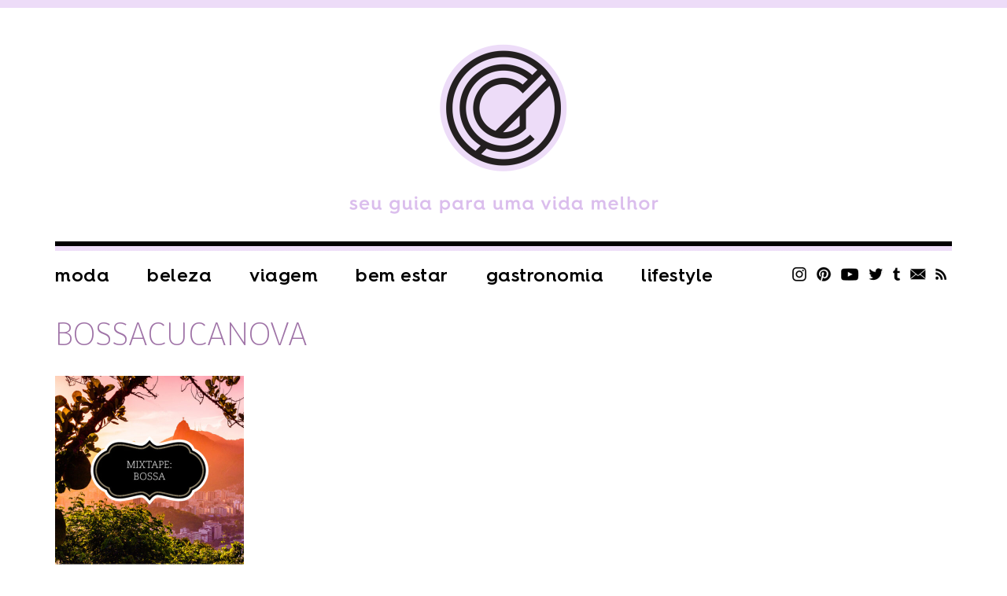

--- FILE ---
content_type: text/html; charset=UTF-8
request_url: https://chatadegalocha.com/tag/bossacucanova/
body_size: 9306
content:
<!DOCTYPE html>
<html lang="pt-br">
<head>
  <meta http-equiv="Content-Type" content="text/html; charset=UTF-8" />
  <meta name="viewport" content="width=device-width, user-scalable=no" />
  <meta name="google-site-verification" content="7zoZrMMAVxKHc0wl4zB4DYranmcpsyEMtm8NWGFW4ag" />
  
  <link rel="alternate" type="application/rss+xml" title="RSS 2.0" href="https://chatadegalocha.com/feed/" />
  <link rel="alternate" type="text/xml" title="RSS .92" href="https://chatadegalocha.com/feed/rss/" />
  <link rel="alternate" type="application/atom+xml" title="Atom 0.3" href="https://chatadegalocha.com/feed/atom/" />
  <link rel="pingback" href="https://chatadegalocha.com/xmlrpc.php" />
  <link rel="shortcut icon" type="image/x-icon" href="https://chatadegalocha.com/wp-content/themes/plicplac20/favicon.ico" />
  <link rel="apple-touch-icon" sizes="180x180" href="https://chatadegalocha.com/wp-content/themes/plicplac20/imagens/apple-touch-icon-180x180.png">
  
  <meta name='robots' content='index, follow, max-image-preview:large, max-snippet:-1, max-video-preview:-1' />

	<!-- This site is optimized with the Yoast SEO plugin v26.6 - https://yoast.com/wordpress/plugins/seo/ -->
	<title>Arquivo para Bossacucanova - Lu Ferreira | Chata de Galocha!</title>
	<link rel="canonical" href="https://chatadegalocha.com/tag/bossacucanova/" />
	<meta property="og:locale" content="pt_BR" />
	<meta property="og:type" content="article" />
	<meta property="og:title" content="Arquivo para Bossacucanova - Lu Ferreira | Chata de Galocha!" />
	<meta property="og:url" content="https://chatadegalocha.com/tag/bossacucanova/" />
	<meta property="og:site_name" content="Lu Ferreira | Chata de Galocha!" />
	<meta name="twitter:card" content="summary_large_image" />
	<meta name="twitter:site" content="@luferreira" />
	<script type="application/ld+json" class="yoast-schema-graph">{"@context":"https://schema.org","@graph":[{"@type":"CollectionPage","@id":"https://chatadegalocha.com/tag/bossacucanova/","url":"https://chatadegalocha.com/tag/bossacucanova/","name":"Arquivo para Bossacucanova - Lu Ferreira | Chata de Galocha!","isPartOf":{"@id":"https://chatadegalocha.com/#website"},"breadcrumb":{"@id":"https://chatadegalocha.com/tag/bossacucanova/#breadcrumb"},"inLanguage":"pt-BR"},{"@type":"BreadcrumbList","@id":"https://chatadegalocha.com/tag/bossacucanova/#breadcrumb","itemListElement":[{"@type":"ListItem","position":1,"name":"Home","item":"https://chatadegalocha.com/"},{"@type":"ListItem","position":2,"name":"Bossacucanova"}]},{"@type":"WebSite","@id":"https://chatadegalocha.com/#website","url":"https://chatadegalocha.com/","name":"Lu Ferreira | Chata de Galocha!","description":"moda, beleza, viagem e gastronomia","potentialAction":[{"@type":"SearchAction","target":{"@type":"EntryPoint","urlTemplate":"https://chatadegalocha.com/?s={search_term_string}"},"query-input":{"@type":"PropertyValueSpecification","valueRequired":true,"valueName":"search_term_string"}}],"inLanguage":"pt-BR"}]}</script>
	<!-- / Yoast SEO plugin. -->


<link rel='dns-prefetch' href='//www.googletagmanager.com' />
<link rel="alternate" type="application/rss+xml" title="Feed de tag para Lu Ferreira | Chata de Galocha! &raquo; Bossacucanova" href="https://chatadegalocha.com/tag/bossacucanova/feed/" />
<style id='wp-img-auto-sizes-contain-inline-css' type='text/css'>
img:is([sizes=auto i],[sizes^="auto," i]){contain-intrinsic-size:3000px 1500px}
/*# sourceURL=wp-img-auto-sizes-contain-inline-css */
</style>
<style id='wp-emoji-styles-inline-css' type='text/css'>

	img.wp-smiley, img.emoji {
		display: inline !important;
		border: none !important;
		box-shadow: none !important;
		height: 1em !important;
		width: 1em !important;
		margin: 0 0.07em !important;
		vertical-align: -0.1em !important;
		background: none !important;
		padding: 0 !important;
	}
/*# sourceURL=wp-emoji-styles-inline-css */
</style>
<style id='wp-block-library-inline-css' type='text/css'>
:root{--wp-block-synced-color:#7a00df;--wp-block-synced-color--rgb:122,0,223;--wp-bound-block-color:var(--wp-block-synced-color);--wp-editor-canvas-background:#ddd;--wp-admin-theme-color:#007cba;--wp-admin-theme-color--rgb:0,124,186;--wp-admin-theme-color-darker-10:#006ba1;--wp-admin-theme-color-darker-10--rgb:0,107,160.5;--wp-admin-theme-color-darker-20:#005a87;--wp-admin-theme-color-darker-20--rgb:0,90,135;--wp-admin-border-width-focus:2px}@media (min-resolution:192dpi){:root{--wp-admin-border-width-focus:1.5px}}.wp-element-button{cursor:pointer}:root .has-very-light-gray-background-color{background-color:#eee}:root .has-very-dark-gray-background-color{background-color:#313131}:root .has-very-light-gray-color{color:#eee}:root .has-very-dark-gray-color{color:#313131}:root .has-vivid-green-cyan-to-vivid-cyan-blue-gradient-background{background:linear-gradient(135deg,#00d084,#0693e3)}:root .has-purple-crush-gradient-background{background:linear-gradient(135deg,#34e2e4,#4721fb 50%,#ab1dfe)}:root .has-hazy-dawn-gradient-background{background:linear-gradient(135deg,#faaca8,#dad0ec)}:root .has-subdued-olive-gradient-background{background:linear-gradient(135deg,#fafae1,#67a671)}:root .has-atomic-cream-gradient-background{background:linear-gradient(135deg,#fdd79a,#004a59)}:root .has-nightshade-gradient-background{background:linear-gradient(135deg,#330968,#31cdcf)}:root .has-midnight-gradient-background{background:linear-gradient(135deg,#020381,#2874fc)}:root{--wp--preset--font-size--normal:16px;--wp--preset--font-size--huge:42px}.has-regular-font-size{font-size:1em}.has-larger-font-size{font-size:2.625em}.has-normal-font-size{font-size:var(--wp--preset--font-size--normal)}.has-huge-font-size{font-size:var(--wp--preset--font-size--huge)}.has-text-align-center{text-align:center}.has-text-align-left{text-align:left}.has-text-align-right{text-align:right}.has-fit-text{white-space:nowrap!important}#end-resizable-editor-section{display:none}.aligncenter{clear:both}.items-justified-left{justify-content:flex-start}.items-justified-center{justify-content:center}.items-justified-right{justify-content:flex-end}.items-justified-space-between{justify-content:space-between}.screen-reader-text{border:0;clip-path:inset(50%);height:1px;margin:-1px;overflow:hidden;padding:0;position:absolute;width:1px;word-wrap:normal!important}.screen-reader-text:focus{background-color:#ddd;clip-path:none;color:#444;display:block;font-size:1em;height:auto;left:5px;line-height:normal;padding:15px 23px 14px;text-decoration:none;top:5px;width:auto;z-index:100000}html :where(.has-border-color){border-style:solid}html :where([style*=border-top-color]){border-top-style:solid}html :where([style*=border-right-color]){border-right-style:solid}html :where([style*=border-bottom-color]){border-bottom-style:solid}html :where([style*=border-left-color]){border-left-style:solid}html :where([style*=border-width]){border-style:solid}html :where([style*=border-top-width]){border-top-style:solid}html :where([style*=border-right-width]){border-right-style:solid}html :where([style*=border-bottom-width]){border-bottom-style:solid}html :where([style*=border-left-width]){border-left-style:solid}html :where(img[class*=wp-image-]){height:auto;max-width:100%}:where(figure){margin:0 0 1em}html :where(.is-position-sticky){--wp-admin--admin-bar--position-offset:var(--wp-admin--admin-bar--height,0px)}@media screen and (max-width:600px){html :where(.is-position-sticky){--wp-admin--admin-bar--position-offset:0px}}
/*wp_block_styles_on_demand_placeholder:69664c703a3da*/
/*# sourceURL=wp-block-library-inline-css */
</style>
<style id='classic-theme-styles-inline-css' type='text/css'>
/*! This file is auto-generated */
.wp-block-button__link{color:#fff;background-color:#32373c;border-radius:9999px;box-shadow:none;text-decoration:none;padding:calc(.667em + 2px) calc(1.333em + 2px);font-size:1.125em}.wp-block-file__button{background:#32373c;color:#fff;text-decoration:none}
/*# sourceURL=/wp-includes/css/classic-themes.min.css */
</style>
<link rel='stylesheet' id='wp-polls-css' href='https://chatadegalocha.com/wp-content/plugins/wp-polls/polls-css.css?ver=2.77.3' type='text/css' media='all' />
<style id='wp-polls-inline-css' type='text/css'>
.wp-polls .pollbar {
	margin: 1px;
	font-size: 13px;
	line-height: 15px;
	height: 15px;
	background: #8c3268;
	border: 1px solid #622d63;
}

/*# sourceURL=wp-polls-inline-css */
</style>
<link rel='stylesheet' id='tablepress-default-css' href='https://chatadegalocha.com/wp-content/plugins/tablepress/css/build/default.css?ver=3.2.6' type='text/css' media='all' />
<link rel="https://api.w.org/" href="https://chatadegalocha.com/wp-json/" /><link rel="alternate" title="JSON" type="application/json" href="https://chatadegalocha.com/wp-json/wp/v2/tags/4037" /><link rel="EditURI" type="application/rsd+xml" title="RSD" href="https://chatadegalocha.com/xmlrpc.php?rsd" />
<meta name="generator" content="WordPress 6.9" />
<meta name="generator" content="Site Kit by Google 1.168.0" /><script type="text/javascript">var reactUrl = 'https://chatadegalocha.com'</script>
      <meta name="onesignal" content="wordpress-plugin"/>
            <script>

      window.OneSignalDeferred = window.OneSignalDeferred || [];

      OneSignalDeferred.push(function(OneSignal) {
        var oneSignal_options = {};
        window._oneSignalInitOptions = oneSignal_options;

        oneSignal_options['serviceWorkerParam'] = { scope: '/' };
oneSignal_options['serviceWorkerPath'] = 'OneSignalSDKWorker.js.php';

        OneSignal.Notifications.setDefaultUrl("https://chatadegalocha.com");

        oneSignal_options['wordpress'] = true;
oneSignal_options['appId'] = '42cc8161-fe3a-4166-8918-3eb30ff4ec2c';
oneSignal_options['allowLocalhostAsSecureOrigin'] = true;
oneSignal_options['welcomeNotification'] = { };
oneSignal_options['welcomeNotification']['title'] = "CHATA DE GALOCHA";
oneSignal_options['welcomeNotification']['message'] = "Obrigada por se inscrever!";
oneSignal_options['path'] = "https://chatadegalocha.com/wp-content/plugins/onesignal-free-web-push-notifications/sdk_files/";
oneSignal_options['promptOptions'] = { };
oneSignal_options['promptOptions']['actionMessage'] = "Saiba antes! Se inscreva para saber quando tem post novo!";
oneSignal_options['promptOptions']['exampleNotificationTitleDesktop'] = "Isso é uma notificação";
oneSignal_options['promptOptions']['exampleNotificationMessageDesktop'] = "Você vai receber notificações no seu desktop";
oneSignal_options['promptOptions']['acceptButtonText'] = "CONTINUAR";
oneSignal_options['promptOptions']['cancelButtonText'] = "Não.";
oneSignal_options['promptOptions']['siteName'] = "http://chatadegalocha.com";
oneSignal_options['promptOptions']['autoAcceptTitle'] = "Clique em allow";
oneSignal_options['notifyButton'] = { };
oneSignal_options['notifyButton']['enable'] = true;
oneSignal_options['notifyButton']['position'] = 'bottom-right';
oneSignal_options['notifyButton']['theme'] = 'inverse';
oneSignal_options['notifyButton']['size'] = 'medium';
oneSignal_options['notifyButton']['displayPredicate'] = function() {
              return !OneSignal.User.PushSubscription.optedIn;
            };
oneSignal_options['notifyButton']['showCredit'] = false;
oneSignal_options['notifyButton']['text'] = {};
oneSignal_options['notifyButton']['text']['tip.state.unsubscribed'] = 'Ative as notificações ;D';
oneSignal_options['notifyButton']['text']['tip.state.subscribed'] = 'Você está inscrito, yay!';
oneSignal_options['notifyButton']['text']['tip.state.blocked'] = 'Você bloqueou as notificações.';
oneSignal_options['notifyButton']['text']['message.action.subscribed'] = 'Obrigada por se inscrever!';
oneSignal_options['notifyButton']['text']['message.action.resubscribed'] = 'Você passará a receber notificações =D';
oneSignal_options['notifyButton']['text']['message.action.unsubscribed'] = 'Você não receberá novas atualizações =/';
oneSignal_options['notifyButton']['text']['dialog.main.title'] = 'Gerenciar';
oneSignal_options['notifyButton']['text']['dialog.main.button.subscribe'] = 'SE INSCREVA!';
oneSignal_options['notifyButton']['text']['dialog.main.button.unsubscribe'] = 'cancelar';
oneSignal_options['notifyButton']['text']['dialog.blocked.title'] = 'Desbloquear';
oneSignal_options['notifyButton']['text']['dialog.blocked.message'] = 'Siga essas instruções para desbloquear:';
oneSignal_options['notifyButton']['colors'] = {};
oneSignal_options['notifyButton']['colors']['circle.background'] = 'white';
oneSignal_options['notifyButton']['colors']['pulse.color'] = '#b6a0bc';
oneSignal_options['notifyButton']['colors']['dialog.button.background'] = '#b6a0bc';
oneSignal_options['notifyButton']['colors']['dialog.button.background.hovering'] = '#a372af';
              OneSignal.init(window._oneSignalInitOptions);
              OneSignal.Slidedown.promptPush()      });

      function documentInitOneSignal() {
        var oneSignal_elements = document.getElementsByClassName("OneSignal-prompt");

        var oneSignalLinkClickHandler = function(event) { OneSignal.Notifications.requestPermission(); event.preventDefault(); };        for(var i = 0; i < oneSignal_elements.length; i++)
          oneSignal_elements[i].addEventListener('click', oneSignalLinkClickHandler, false);
      }

      if (document.readyState === 'complete') {
           documentInitOneSignal();
      }
      else {
           window.addEventListener("load", function(event){
               documentInitOneSignal();
          });
      }
    </script>

  <link rel="stylesheet" type="text/css" href="https://chatadegalocha.com/wp-content/themes/plicplac20/style.min.css?v=20210712" />

<script type="text/javascript">
  var _gaq = _gaq || [];
  _gaq.push(['_setAccount', 'UA-3079754-1']);
  _gaq.push(['_trackPageview']);
  (function() {
    var ga = document.createElement('script'); ga.type = 'text/javascript'; ga.async = true;
    ga.src = ('https:' == document.location.protocol ? 'https://' : 'http://') + 'stats.g.doubleclick.net/dc.js';
    var s = document.getElementsByTagName('script')[0]; s.parentNode.insertBefore(ga, s);
  })();
</script> 

<!-- GOOGLE ANALYTICS BEGIN -->
<script src="https://www.google-analytics.com/ga.js" type="text/javascript"></script>
<script type="text/javascript">
  var pageTracker = _gat._getTracker("UA-4891432-2");
  var vPathName = window.location.pathname;
  pageTracker._setCustomVar(2, 'caras.blogs.chatadegalocha', vPathName, 3);
  pageTracker._setCustomVar(3, 'Blog Chatadegalocha', vPathName, 3);
  pageTracker._setCustomVar(5, 'Blog', 3);
  var vPathName = '/blog/chatadegalocha/' + vPathName;
  pageTracker._trackPageview(vPathName);
</script>
<!-- GOOGLE ANALYTICS END -->

</head>
<body class="archive tag tag-bossacucanova tag-4037 wp-theme-plicplac20">
<div id="fb-root"></div>



<div id="header">
  <div id="header-conteudo">
    <div id="logo"><a href="https://chatadegalocha.com/"><img src="https://chatadegalocha.com/wp-content/uploads/2021/07/logocdg.png" alt="Chata de Galocha | seu guia para uma vida melhor" /></a></div>
    <div id="header-menu">
      <div id="header-menu-botao">Menu</div>
      <ul class="menu-itens"><li id="menu-item-33687" class="menu-item menu-item-type-taxonomy menu-item-object-category menu-item-33687"><a href="https://chatadegalocha.com/categoria/moda/">Moda</a></li>
<li id="menu-item-33689" class="menu-item menu-item-type-taxonomy menu-item-object-category menu-item-33689"><a href="https://chatadegalocha.com/categoria/beleza/">Beleza</a></li>
<li id="menu-item-33691" class="menu-item menu-item-type-taxonomy menu-item-object-category menu-item-33691"><a href="https://chatadegalocha.com/categoria/viagem/">Viagem</a></li>
<li id="menu-item-39595" class="menu-item menu-item-type-taxonomy menu-item-object-category menu-item-39595"><a href="https://chatadegalocha.com/categoria/saude-e-bem-estar/">Bem estar</a></li>
<li id="menu-item-33688" class="menu-item menu-item-type-taxonomy menu-item-object-category menu-item-33688"><a href="https://chatadegalocha.com/categoria/comida/">Gastronomia</a></li>
<li id="menu-item-33692" class="menu-item menu-item-type-taxonomy menu-item-object-category menu-item-33692"><a href="https://chatadegalocha.com/categoria/lifestyle/">Lifestyle</a></li>
</ul>
      <ul class="sidebar-redes">
        <li><a class="sidebar-redes-instagram" href="https://www.instagram.com/chatadegalocha/" target="_blank">Instagram</a></li>
        <li><a class="sidebar-redes-pinterest" href="https://br.pinterest.com/chatadegalocha/" target="_blank">Pinterest</a></li>
        <li><a class="sidebar-redes-youtube" href="https://www.youtube.com/user/blogchatadegalocha" target="_blank">YouTube</a></li>
        <li><a class="sidebar-redes-twitter" href="https://twitter.com/luferreira/" target="_blank">Twitter</a></li>
        <li><a class="sidebar-redes-tumblr" href="https://chatadegalocha.tumblr.com/" target="_blank">Tumblr</a></li>
        <li><a class="sidebar-redes-contato" href="http://www.chatadegalocha.com/contato/">Contato</a></li>
        <li><a class="sidebar-redes-rss" href="http://feeds.feedburner.com/chatadegalocha/" target="_blank">RSS</a></li>
      </ul>
    </div>
  </div>
</div>
<div id="menu-ancora"></div>
<div id="menu">
  <div id="menu-conteudo">
    <div id="menu-botao">Menu</div>
    <div id="menu-logo"><a href="https://chatadegalocha.com/"><img src="https://chatadegalocha.com/wp-content/uploads/2021/06/seloCDGrodape.png" alt="Lu Ferreira | Chata de Galocha!" /></a></div>
    <ul class="menu-itens"><li class="menu-item menu-item-type-taxonomy menu-item-object-category menu-item-33687"><a href="https://chatadegalocha.com/categoria/moda/">Moda</a></li>
<li class="menu-item menu-item-type-taxonomy menu-item-object-category menu-item-33689"><a href="https://chatadegalocha.com/categoria/beleza/">Beleza</a></li>
<li class="menu-item menu-item-type-taxonomy menu-item-object-category menu-item-33691"><a href="https://chatadegalocha.com/categoria/viagem/">Viagem</a></li>
<li class="menu-item menu-item-type-taxonomy menu-item-object-category menu-item-39595"><a href="https://chatadegalocha.com/categoria/saude-e-bem-estar/">Bem estar</a></li>
<li class="menu-item menu-item-type-taxonomy menu-item-object-category menu-item-33688"><a href="https://chatadegalocha.com/categoria/comida/">Gastronomia</a></li>
<li class="menu-item menu-item-type-taxonomy menu-item-object-category menu-item-33692"><a href="https://chatadegalocha.com/categoria/lifestyle/">Lifestyle</a></li>
</ul>
    <ul class="sidebar-redes">
      <li><a class="sidebar-redes-instagram" href="https://www.instagram.com/chatadegalocha/" target="_blank">Instagram</a></li>
      <li><a class="sidebar-redes-pinterest" href="https://br.pinterest.com/chatadegalocha/" target="_blank">Pinterest</a></li>
      <li><a class="sidebar-redes-youtube" href="https://www.youtube.com/user/blogchatadegalocha" target="_blank">YouTube</a></li>
      <li><a class="sidebar-redes-twitter" href="https://twitter.com/luferreira/" target="_blank">Twitter</a></li>
      <li><a class="sidebar-redes-tumblr" href="https://chatadegalocha.tumblr.com/" target="_blank">Tumblr</a></li>
      <li><a class="sidebar-redes-contato" href="http://www.chatadegalocha.com/contato/">Contato</a></li>
      <li><a class="sidebar-redes-rss" href="http://feeds.feedburner.com/chatadegalocha/" target="_blank">RSS</a></li>
    </ul>
  </div>
</div>
<div id="pagina">
  <div id="conteudo">
    <div id="pagina-carregando">Carregando...</div>
    <div id="pagina-conteudo">
      <div class="post-resumo-tamanho"></div>
      <div class="post-resumo-espaco"></div><div id="pagina-arquivo-titulo" class="bloco-fixo"><div id="pagina-arquivo-nivel_1">Bossacucanova</div></div>

<div class="post-resumo">
  <div class="post-imagem"><a href="https://chatadegalocha.com/2014/04/mixtape-bossa/"><img src="https://chatadegalocha.com/wp-content/uploads/2014/04/bizafra2-480x480.jpg" alt="Mixtape: Bossa" /></a></div>
  <div class="post-categoria_data">
    <div class="post-categoria"><a href="https://chatadegalocha.com/categoria/lifestyle/" title="Lifestyle"><span>Lifestyle</span></a></div>
    <div class="post-data">27.04.2014</div>
  </div>
  <div class="post-titulo"><h1><a href="https://chatadegalocha.com/2014/04/mixtape-bossa/" rel="bookmark" title="Mixtape: Bossa">Mixtape: Bossa</a></h1></div>
</div>

    </div>
    <div id="paginacao"></div>
  </div>
</div>
<div id="footer">
  <div id="footer-conteudo">
    <div id="footer-logo"><a href="https://chatadegalocha.com/"><img src="https://chatadegalocha.com/wp-content/uploads/2021/06/seloCDGrodape.png" alt="Lu Ferreira | Chata de Galocha!" /></a></div>
    <div id="footer-menu-o_blog" class="footer-menu">
      <ul class="footer-menu-itens"><li id="menu-item-33676" class="menu-item menu-item-type-post_type menu-item-object-page menu-item-33676"><a href="https://chatadegalocha.com/sobre/">Sobre o CDG</a></li>
<li id="menu-item-33680" class="menu-item menu-item-type-post_type menu-item-object-page menu-item-33680"><a href="https://chatadegalocha.com/contato/">Anuncie</a></li>
<li id="menu-item-33677" class="menu-item menu-item-type-post_type menu-item-object-page menu-item-33677"><a href="https://chatadegalocha.com/links/">Links</a></li>
<li id="menu-item-33678" class="menu-item menu-item-type-post_type menu-item-object-page menu-item-33678"><a href="https://chatadegalocha.com/arquivos/">Arquivo</a></li>
<li id="menu-item-33679" class="menu-item menu-item-type-post_type menu-item-object-page menu-item-33679"><a href="https://chatadegalocha.com/faq/">FAQ</a></li>
<li id="menu-item-36669" class="menu-item menu-item-type-custom menu-item-object-custom menu-item-36669"><a href="https://chatadegalocha.com/shop/">Shop</a></li>
</ul>
    </div>
    <div id="footer-redes_busca">
      <div id="footer-busca">
        <form id="footer-busca-form" name="searchform" method="get" action="https://chatadegalocha.com">
          <input type="submit" name="submit" class="footer-busca-form-botao" value="" />
          <input type="text" name="s" class="footer-busca-form-campo" size="24" value="" />
        </form>
      </div>
      <ul id="footer-redes">
        <li><a id="footer-redes-instagram" href="https://www.instagram.com/chatadegalocha/" target="_blank">Instagram</a></li>
        <li><a id="footer-redes-pinterest" href="https://br.pinterest.com/chatadegalocha/" target="_blank">Pinterest</a></li>
        <li><a id="footer-redes-youtube" href="https://www.youtube.com/user/blogchatadegalocha" target="_blank">YouTube</a></li>
        <li><a id="footer-redes-twitter" href="https://twitter.com/luferreira/" target="_blank">Twitter</a></li>
        <li><a id="footer-redes-tumblr" href="https://chatadegalocha.tumblr.com/" target="_blank">Tumblr</a></li>
        <li><a id="footer-redes-contato" href="http://www.chatadegalocha.com/contato/">Contato</a></li>
        <li><a id="footer-redes-rss" href="http://feeds.feedburner.com/chatadegalocha/" target="_blank">RSS</a></li>
      </ul>
    </div>
  </div>
</div>
<div id="footer-info">
  <p><a href="https://chatadegalocha.com/wp-content/uploads/2020/09/CDG_politica_de_privacidade.pdf" target="_blank">Política de Privacidade</a></p>
  <p>Chata de Galocha by Luisa Ferreira is Licensed under a Creative Commons</p>
  <p>Attribution-Noncommercial-No Derivative Works 2.5 Brazil License</p>
  <p>Programação por <a href="https://www.plicplac.com.br/" target="_blank">PlicPlac</a></p>
</div>
<script type="text/javascript" src="https://chatadegalocha.com/wp-content/plugins/pp-react-this/pp-react-this.js?ver=6.9" id="reactThis-js"></script>
<script type="text/javascript" src="https://chatadegalocha.com/wp-includes/js/jquery/jquery.min.js?ver=3.7.1" id="jquery-core-js"></script>
<script type="text/javascript" src="https://chatadegalocha.com/wp-includes/js/jquery/jquery-migrate.min.js?ver=3.4.1" id="jquery-migrate-js"></script>
<script type="text/javascript" id="pbd-alp-load-posts-js-extra">
/* <![CDATA[ */
var pbd_alp = {"startPage":"1","maxPages":"1","nextLink":""};
//# sourceURL=pbd-alp-load-posts-js-extra
/* ]]> */
</script>
<script type="text/javascript" src="https://chatadegalocha.com/wp-content/plugins/pbd-ajax-load-posts/load-posts.min.js?ver=1.0" id="pbd-alp-load-posts-js"></script>
<script type="text/javascript" src="https://chatadegalocha.com/wp-includes/js/dist/hooks.min.js?ver=dd5603f07f9220ed27f1" id="wp-hooks-js"></script>
<script type="text/javascript" src="https://chatadegalocha.com/wp-includes/js/dist/i18n.min.js?ver=c26c3dc7bed366793375" id="wp-i18n-js"></script>
<script type="text/javascript" id="wp-i18n-js-after">
/* <![CDATA[ */
wp.i18n.setLocaleData( { 'text direction\u0004ltr': [ 'ltr' ] } );
//# sourceURL=wp-i18n-js-after
/* ]]> */
</script>
<script type="text/javascript" src="https://chatadegalocha.com/wp-content/plugins/contact-form-7/includes/swv/js/index.js?ver=6.1.4" id="swv-js"></script>
<script type="text/javascript" id="contact-form-7-js-translations">
/* <![CDATA[ */
( function( domain, translations ) {
	var localeData = translations.locale_data[ domain ] || translations.locale_data.messages;
	localeData[""].domain = domain;
	wp.i18n.setLocaleData( localeData, domain );
} )( "contact-form-7", {"translation-revision-date":"2025-05-19 13:41:20+0000","generator":"GlotPress\/4.0.1","domain":"messages","locale_data":{"messages":{"":{"domain":"messages","plural-forms":"nplurals=2; plural=n > 1;","lang":"pt_BR"},"Error:":["Erro:"]}},"comment":{"reference":"includes\/js\/index.js"}} );
//# sourceURL=contact-form-7-js-translations
/* ]]> */
</script>
<script type="text/javascript" id="contact-form-7-js-before">
/* <![CDATA[ */
var wpcf7 = {
    "api": {
        "root": "https:\/\/chatadegalocha.com\/wp-json\/",
        "namespace": "contact-form-7\/v1"
    },
    "cached": 1
};
//# sourceURL=contact-form-7-js-before
/* ]]> */
</script>
<script type="text/javascript" src="https://chatadegalocha.com/wp-content/plugins/contact-form-7/includes/js/index.js?ver=6.1.4" id="contact-form-7-js"></script>
<script type="text/javascript" id="wp-polls-js-extra">
/* <![CDATA[ */
var pollsL10n = {"ajax_url":"https://chatadegalocha.com/wp-admin/admin-ajax.php","text_wait":"Seu \u00faltimo pedido ainda est\u00e1 sendo processada. Por favor espere um pouco...","text_valid":"Por favor, escolha uma resposta v\u00e1lida.","text_multiple":"N\u00famero m\u00e1ximo de op\u00e7\u00f5es permitidas:","show_loading":"1","show_fading":"1"};
//# sourceURL=wp-polls-js-extra
/* ]]> */
</script>
<script type="text/javascript" src="https://chatadegalocha.com/wp-content/plugins/wp-polls/polls-js.js?ver=2.77.3" id="wp-polls-js"></script>

<!-- Snippet da etiqueta do Google (gtag.js) adicionado pelo Site Kit -->
<!-- Snippet do Google Análises adicionado pelo Site Kit -->
<script type="text/javascript" src="https://www.googletagmanager.com/gtag/js?id=G-W1SFZ3MLFW" id="google_gtagjs-js" async></script>
<script type="text/javascript" id="google_gtagjs-js-after">
/* <![CDATA[ */
window.dataLayer = window.dataLayer || [];function gtag(){dataLayer.push(arguments);}
gtag("set","linker",{"domains":["chatadegalocha.com"]});
gtag("js", new Date());
gtag("set", "developer_id.dZTNiMT", true);
gtag("config", "G-W1SFZ3MLFW");
//# sourceURL=google_gtagjs-js-after
/* ]]> */
</script>
<script type="text/javascript" src="https://cdn.onesignal.com/sdks/web/v16/OneSignalSDK.page.js?ver=1.0.0" id="remote_sdk-js" defer="defer" data-wp-strategy="defer"></script>
<script type="text/javascript" src="https://chatadegalocha.com/wp-content/plugins/wpimagemap/jquery.imagemap.js?ver=6.9" id="imagemap-js"></script>
<script type="speculationrules">
{"prefetch":[{"source":"document","where":{"and":[{"href_matches":"/*"},{"not":{"href_matches":["/wp-*.php","/wp-admin/*","/wp-content/uploads/*","/wp-content/*","/wp-content/plugins/*","/wp-content/themes/plicplac20/*","/*\\?(.+)"]}},{"not":{"selector_matches":"a[rel~=\"nofollow\"]"}},{"not":{"selector_matches":".no-prefetch, .no-prefetch a"}}]},"eagerness":"conservative"}]}
</script>
<script id="wp-emoji-settings" type="application/json">
{"baseUrl":"https://s.w.org/images/core/emoji/17.0.2/72x72/","ext":".png","svgUrl":"https://s.w.org/images/core/emoji/17.0.2/svg/","svgExt":".svg","source":{"concatemoji":"https://chatadegalocha.com/wp-includes/js/wp-emoji-release.min.js?ver=6.9"}}
</script>
<script type="module">
/* <![CDATA[ */
/*! This file is auto-generated */
const a=JSON.parse(document.getElementById("wp-emoji-settings").textContent),o=(window._wpemojiSettings=a,"wpEmojiSettingsSupports"),s=["flag","emoji"];function i(e){try{var t={supportTests:e,timestamp:(new Date).valueOf()};sessionStorage.setItem(o,JSON.stringify(t))}catch(e){}}function c(e,t,n){e.clearRect(0,0,e.canvas.width,e.canvas.height),e.fillText(t,0,0);t=new Uint32Array(e.getImageData(0,0,e.canvas.width,e.canvas.height).data);e.clearRect(0,0,e.canvas.width,e.canvas.height),e.fillText(n,0,0);const a=new Uint32Array(e.getImageData(0,0,e.canvas.width,e.canvas.height).data);return t.every((e,t)=>e===a[t])}function p(e,t){e.clearRect(0,0,e.canvas.width,e.canvas.height),e.fillText(t,0,0);var n=e.getImageData(16,16,1,1);for(let e=0;e<n.data.length;e++)if(0!==n.data[e])return!1;return!0}function u(e,t,n,a){switch(t){case"flag":return n(e,"\ud83c\udff3\ufe0f\u200d\u26a7\ufe0f","\ud83c\udff3\ufe0f\u200b\u26a7\ufe0f")?!1:!n(e,"\ud83c\udde8\ud83c\uddf6","\ud83c\udde8\u200b\ud83c\uddf6")&&!n(e,"\ud83c\udff4\udb40\udc67\udb40\udc62\udb40\udc65\udb40\udc6e\udb40\udc67\udb40\udc7f","\ud83c\udff4\u200b\udb40\udc67\u200b\udb40\udc62\u200b\udb40\udc65\u200b\udb40\udc6e\u200b\udb40\udc67\u200b\udb40\udc7f");case"emoji":return!a(e,"\ud83e\u1fac8")}return!1}function f(e,t,n,a){let r;const o=(r="undefined"!=typeof WorkerGlobalScope&&self instanceof WorkerGlobalScope?new OffscreenCanvas(300,150):document.createElement("canvas")).getContext("2d",{willReadFrequently:!0}),s=(o.textBaseline="top",o.font="600 32px Arial",{});return e.forEach(e=>{s[e]=t(o,e,n,a)}),s}function r(e){var t=document.createElement("script");t.src=e,t.defer=!0,document.head.appendChild(t)}a.supports={everything:!0,everythingExceptFlag:!0},new Promise(t=>{let n=function(){try{var e=JSON.parse(sessionStorage.getItem(o));if("object"==typeof e&&"number"==typeof e.timestamp&&(new Date).valueOf()<e.timestamp+604800&&"object"==typeof e.supportTests)return e.supportTests}catch(e){}return null}();if(!n){if("undefined"!=typeof Worker&&"undefined"!=typeof OffscreenCanvas&&"undefined"!=typeof URL&&URL.createObjectURL&&"undefined"!=typeof Blob)try{var e="postMessage("+f.toString()+"("+[JSON.stringify(s),u.toString(),c.toString(),p.toString()].join(",")+"));",a=new Blob([e],{type:"text/javascript"});const r=new Worker(URL.createObjectURL(a),{name:"wpTestEmojiSupports"});return void(r.onmessage=e=>{i(n=e.data),r.terminate(),t(n)})}catch(e){}i(n=f(s,u,c,p))}t(n)}).then(e=>{for(const n in e)a.supports[n]=e[n],a.supports.everything=a.supports.everything&&a.supports[n],"flag"!==n&&(a.supports.everythingExceptFlag=a.supports.everythingExceptFlag&&a.supports[n]);var t;a.supports.everythingExceptFlag=a.supports.everythingExceptFlag&&!a.supports.flag,a.supports.everything||((t=a.source||{}).concatemoji?r(t.concatemoji):t.wpemoji&&t.twemoji&&(r(t.twemoji),r(t.wpemoji)))});
//# sourceURL=https://chatadegalocha.com/wp-includes/js/wp-emoji-loader.min.js
/* ]]> */
</script>



<script>(function(d, s, id) {
  var js, fjs = d.getElementsByTagName(s)[0];
  if (d.getElementById(id)) return;
  js = d.createElement(s); js.id = id;
  js.src = "//connect.facebook.net/pt_BR/sdk.js#xfbml=1&version=v2.8&appId=456399434444079";
  fjs.parentNode.insertBefore(js, fjs);
}(document, 'script', 'facebook-jssdk'));</script>

<script async src="//pagead2.googlesyndication.com/pagead/js/adsbygoogle.js"></script>
<script type="text/javascript" src="https://chatadegalocha.com/wp-content/themes/plicplac20/js/respond.js"></script>
<script type="text/javascript" src="https://chatadegalocha.com/wp-content/themes/plicplac20/js/fitvids.js"></script>
<script type="text/javascript" src="https://chatadegalocha.com/wp-content/themes/plicplac20/js/hoverIntent.js"></script>
<script type="text/javascript" src="https://chatadegalocha.com/wp-content/themes/plicplac20/js/superfish.js"></script>
<script type="text/javascript" src="https://chatadegalocha.com/wp-content/themes/plicplac20/js/imagesloaded.js"></script>
<script type="text/javascript" src="https://chatadegalocha.com/wp-content/themes/plicplac20/js/masonry.js"></script>
<script type="text/javascript" src="https://chatadegalocha.com/wp-content/themes/plicplac20/js/plicplac.min.js"></script>
<script type="text/javascript" src="https://chatadegalocha.com/wp-content/themes/plicplac20/js/plicplac.load.min.js"></script>
<script src="https://apis.google.com/js/platform.js"></script>
<!--[if lt IE 9]>
<script src="//html5shim.googlecode.com/svn/trunk/html5.js"></script>
<![endif]-->

<script type="text/javascript" src="https://platform.twitter.com/widgets.js"></script>

<script type="text/javascript">
(function(d){
    var f = d.getElementsByTagName('SCRIPT')[0], p = d.createElement('SCRIPT');
    p.type = 'text/javascript';
    p.async = true;
    p.src = '//assets.pinterest.com/js/pinit.js';
    f.parentNode.insertBefore(p, f);
}(document));
</script>

<script type="text/javascript">
window.___gcfg = {lang: 'pt-BR'};
(function() {
  var po = document.createElement('script'); po.type = 'text/javascript'; po.async = true;
      po.src = 'https://apis.google.com/js/platform.js';
  var s = document.getElementsByTagName('script')[0]; s.parentNode.insertBefore(po, s);
})();
</script>

<script id="tumblr-js" async src="https://assets.tumblr.com/share-button.js"></script>



<script defer src="https://static.cloudflareinsights.com/beacon.min.js/vcd15cbe7772f49c399c6a5babf22c1241717689176015" integrity="sha512-ZpsOmlRQV6y907TI0dKBHq9Md29nnaEIPlkf84rnaERnq6zvWvPUqr2ft8M1aS28oN72PdrCzSjY4U6VaAw1EQ==" data-cf-beacon='{"version":"2024.11.0","token":"4c3a95323289453491607de6aa2813ab","r":1,"server_timing":{"name":{"cfCacheStatus":true,"cfEdge":true,"cfExtPri":true,"cfL4":true,"cfOrigin":true,"cfSpeedBrain":true},"location_startswith":null}}' crossorigin="anonymous"></script>
</body>
</html>
<!--
Performance optimized by W3 Total Cache. Learn more: https://www.boldgrid.com/w3-total-cache/?utm_source=w3tc&utm_medium=footer_comment&utm_campaign=free_plugin


Served from: chatadegalocha.com @ 2026-01-13 10:45:20 by W3 Total Cache
-->